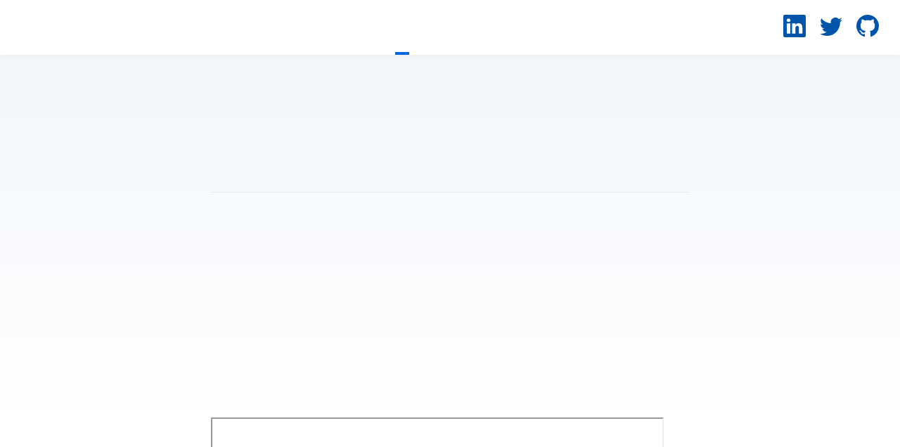

--- FILE ---
content_type: text/html; charset=utf-8
request_url: https://www.tomspencer.dev/projects/blooms-for-bees/
body_size: 3743
content:
<!DOCTYPE html><html lang="en"> <head><meta charset="utf-8"><meta name="viewport" content="width=device-width,initial-scale=1"><link rel="apple-touch-icon" sizes="180x180" href="/apple-touch-icon.png"><link rel="icon" type="image/png" sizes="32x32" href="/favicon-32x32.png"><link rel="icon" type="image/png" sizes="16x16" href="/favicon-16x16.png"><link rel="manifest" href="/site.webmanifest"><meta name="generator" content="Astro v3.6.3"><link rel="canonical" href="https://www.tomspencer.dev/projects/blooms-for-bees/"><title>Blooms for Bees</title><meta name="title" content="Blooms for Bees"><meta name="description" content="Personal website and portfolio of Tom Spencer, a Bristol-based web and mobile developer."><link rel="preload" href="/fonts/atkinson-regular.woff" as="font" type="font/woff" crossorigin><link rel="preload" href="/fonts/atkinson-bold.woff" as="font" type="font/woff" crossorigin><!-- Open Graph / Facebook --><meta property="og:type" content="website"><meta property="og:url" content="https://www.tomspencer.dev/projects/blooms-for-bees/"><meta property="og:title" content="Blooms for Bees"><meta property="og:description" content="Personal website and portfolio of Tom Spencer, a Bristol-based web and mobile developer."><!-- Twitter --><meta property="twitter:card" content="summary_large_image"><meta property="twitter:url" content="https://www.tomspencer.dev/projects/blooms-for-bees/"><meta property="twitter:title" content="Blooms for Bees"><meta property="twitter:description" content="Personal website and portfolio of Tom Spencer, a Bristol-based web and mobile developer."><style>main[data-astro-cid-zm77yjld]{width:calc(100% - 2em);max-width:100%;margin:0}.hero-image[data-astro-cid-zm77yjld]{width:100%}.hero-image[data-astro-cid-zm77yjld] img[data-astro-cid-zm77yjld]{display:block;margin:0 auto;border-radius:12px;box-shadow:var(--box-shadow)}.prose[data-astro-cid-zm77yjld]{width:720px;max-width:calc(100% - 2em);margin:auto;padding:1em;color:rgb(var(--gray-dark))}.title[data-astro-cid-zm77yjld]{margin-bottom:1em;padding:1em 0;text-align:center;line-height:1}.title[data-astro-cid-zm77yjld] h1[data-astro-cid-zm77yjld]{margin:0 0 .5em}.date[data-astro-cid-zm77yjld]{margin-bottom:.5em;color:rgb(var(--gray))}.last-updated-on[data-astro-cid-zm77yjld]{font-style:italic}
a[data-astro-cid-eimmu3lg]{display:inline-block;text-decoration:none;color:var(--black)}a[data-astro-cid-eimmu3lg].active{font-weight:bolder;text-decoration:underline}header[data-astro-cid-3ef6ksr2]{margin:0;padding:0 1em;background:white;box-shadow:0 2px 8px rgba(var(--black),5%)}h2[data-astro-cid-3ef6ksr2]{margin:0;font-size:1em}h2[data-astro-cid-3ef6ksr2] a[data-astro-cid-3ef6ksr2],h2[data-astro-cid-3ef6ksr2] a[data-astro-cid-3ef6ksr2].active{text-decoration:none}nav[data-astro-cid-3ef6ksr2]{display:flex;align-items:center;justify-content:space-between}nav[data-astro-cid-3ef6ksr2] a[data-astro-cid-3ef6ksr2]{padding:1em .5em;color:var(--black);border-bottom:4px solid transparent;text-decoration:none}nav[data-astro-cid-3ef6ksr2] a[data-astro-cid-3ef6ksr2].active{text-decoration:none;border-bottom-color:var(--accent)}nav[data-astro-cid-3ef6ksr2] h2[data-astro-cid-3ef6ksr2] a[data-astro-cid-3ef6ksr2]{color:var(--accent-dark)}nav[data-astro-cid-3ef6ksr2] h2[data-astro-cid-3ef6ksr2] a[data-astro-cid-3ef6ksr2]:hover{color:var(--accent-darker)}.social-links[data-astro-cid-3ef6ksr2],.social-links[data-astro-cid-3ef6ksr2] a[data-astro-cid-3ef6ksr2]{display:flex;color:var(--accent-dark)}.social-links[data-astro-cid-3ef6ksr2] a[data-astro-cid-3ef6ksr2]:hover{color:var(--accent-darker)}@media (max-width: 720px){.social-links[data-astro-cid-3ef6ksr2]{display:none}}footer[data-astro-cid-sz7xmlte]{padding:1.5em 1em;background:linear-gradient(var(--gray-gradient)) no-repeat;color:rgb(var(--gray));text-align:center}.social-links[data-astro-cid-sz7xmlte]{display:flex;justify-content:center;gap:1em;margin-top:1em}.social-links[data-astro-cid-sz7xmlte] a[data-astro-cid-sz7xmlte]{text-decoration:none;color:rgb(var(--gray))}.social-links[data-astro-cid-sz7xmlte] a[data-astro-cid-sz7xmlte]:hover{color:rgb(var(--gray-dark))}:root{--accent: #0066dd;--accent-dark: #0055aa;--accent-darker: #004499;--black: 15, 18, 25;--gray: 96, 115, 159;--gray-light: 229, 233, 240;--gray-dark: 34, 41, 57;--gray-gradient: rgba(var(--gray-light), 50%), #fff;--box-shadow: 0 2px 6px rgba(var(--gray), 25%), 0 8px 24px rgba(var(--gray), 33%), 0 16px 32px rgba(var(--gray), 33%)}@font-face{font-family:Atkinson;src:url(/fonts/atkinson-regular.woff) format("woff");font-weight:400;font-style:normal;font-display:swap}@font-face{font-family:Atkinson;src:url(/fonts/atkinson-bold.woff) format("woff");font-weight:700;font-style:normal;font-display:swap}body{font-family:Atkinson,sans-serif;margin:0;padding:0;text-align:left;background:linear-gradient(var(--gray-gradient)) no-repeat;background-size:100% 600px;word-wrap:break-word;overflow-wrap:break-word;color:rgb(var(--gray-dark));font-size:20px;line-height:1.7}main{width:720px;max-width:calc(100% - 2em);margin:auto;padding:3em 1em}h1,h2,h3,h4,h5,h6{margin:1em 0 .5em;color:rgb(var(--black));line-height:1.2}h1{font-size:2.8em}h2{font-size:1.8em}h3{font-size:1.5em}h4{font-size:1.3em}h5{font-size:1.1em}strong,b{font-weight:700}a,a:hover{color:var(--accent)}p{margin:.5em 0 1em}textarea{width:100%;font-size:16px}input{font-size:16px}table{width:100%}img{max-width:100%;height:auto;border-radius:8px}code{padding:2px 5px;background-color:rgb(var(--gray-light));border-radius:2px}pre{padding:1.5em;border-radius:8px}pre>code{all:unset;font-size:16px}blockquote{border-left:4px solid var(--accent);padding:0 0 0 20px;margin:0}hr{border:none;border-top:1px solid rgb(var(--gray-light))}figcaption{text-align:center}@media (max-width: 720px){body{font-size:18px}main{padding:1em}}.sr-only{border:0;padding:0;margin:0;position:absolute!important;height:1px;width:1px;overflow:hidden;clip:rect(1px 1px 1px 1px);clip:rect(1px,1px,1px,1px);clip-path:inset(50%);white-space:nowrap}@media (min-width: 420px){.multi-figures{display:flex;align-items:flex-end}.multi-figures figure{margin:0 10px;text-align:center}}
</style></head> <body> <header data-astro-cid-3ef6ksr2> <nav data-astro-cid-3ef6ksr2> <h2 data-astro-cid-3ef6ksr2><a href="/" data-astro-cid-3ef6ksr2>Tom Spencer</a></h2> <div class="internal-links" data-astro-cid-3ef6ksr2> <a href="/about" data-astro-cid-3ef6ksr2 data-astro-cid-eimmu3lg> About </a>  <a href="/projects" class="active" data-astro-cid-3ef6ksr2 data-astro-cid-eimmu3lg> Projects </a>  <a href="/blog" data-astro-cid-3ef6ksr2 data-astro-cid-eimmu3lg> Blog </a>  </div> <div class="social-links" data-astro-cid-3ef6ksr2> <a href="https://www.linkedin.com/in/fiznool" target="_blank" data-astro-cid-3ef6ksr2> <span class="sr-only" data-astro-cid-3ef6ksr2>Follow Tom on LinkedIn</span> <svg width="32" height="32" aria-hidden="true" viewBox="0 0 16 16" data-astro-cid-3ef6ksr2> <path fill="currentColor" d="M0 1.146C0 .513.526 0 1.175 0h13.65C15.474 0 16 .513 16 1.146v13.708c0 .633-.526 1.146-1.175 1.146H1.175C.526 16 0 15.487 0 14.854V1.146zm4.943 12.248V6.169H2.542v7.225h2.401m-1.2-8.212c.837 0 1.358-.554 1.358-1.248-.015-.709-.52-1.248-1.342-1.248-.822 0-1.359.54-1.359 1.248 0 .694.521 1.248 1.327 1.248h.016zm4.908 8.212V9.359c0-.216.016-.432.08-.586.173-.431.568-.878 1.232-.878.869 0 1.216.662 1.216 1.634v3.865h2.401V9.25c0-2.22-1.184-3.252-2.764-3.252-1.274 0-1.845.7-2.165 1.193v.025h-.016a5.54 5.54 0 0 1 .016-.025V6.169h-2.4c.03.678 0 7.225 0 7.225h2.4" data-astro-cid-3ef6ksr2></path> </svg> </a> <a href="https://twitter.com/fiznool" target="_blank" data-astro-cid-3ef6ksr2> <span class="sr-only" data-astro-cid-3ef6ksr2>Follow Tom on Twitter</span> <svg viewBox="0 0 16 16" aria-hidden="true" width="32" height="32" data-astro-cid-3ef6ksr2><path fill="currentColor" d="M5.026 15c6.038 0 9.341-5.003 9.341-9.334 0-.14 0-.282-.006-.422A6.685 6.685 0 0 0 16 3.542a6.658 6.658 0 0 1-1.889.518 3.301 3.301 0 0 0 1.447-1.817 6.533 6.533 0 0 1-2.087.793A3.286 3.286 0 0 0 7.875 6.03a9.325 9.325 0 0 1-6.767-3.429 3.289 3.289 0 0 0 1.018 4.382A3.323 3.323 0 0 1 .64 6.575v.045a3.288 3.288 0 0 0 2.632 3.218 3.203 3.203 0 0 1-.865.115 3.23 3.23 0 0 1-.614-.057 3.283 3.283 0 0 0 3.067 2.277A6.588 6.588 0 0 1 .78 13.58a6.32 6.32 0 0 1-.78-.045A9.344 9.344 0 0 0 5.026 15z" data-astro-cid-3ef6ksr2></path></svg> </a> <a href="https://github.com/fiznool" target="_blank" data-astro-cid-3ef6ksr2> <span class="sr-only" data-astro-cid-3ef6ksr2>Go to Tom's GitHub profile</span> <svg viewBox="0 0 16 16" aria-hidden="true" width="32" height="32" data-astro-cid-3ef6ksr2><path fill="currentColor" d="M8 0C3.58 0 0 3.58 0 8c0 3.54 2.29 6.53 5.47 7.59.4.07.55-.17.55-.38 0-.19-.01-.82-.01-1.49-2.01.37-2.53-.49-2.69-.94-.09-.23-.48-.94-.82-1.13-.28-.15-.68-.52-.01-.53.63-.01 1.08.58 1.23.82.72 1.21 1.87.87 2.33.66.07-.52.28-.87.51-1.07-1.78-.2-3.64-.89-3.64-3.95 0-.87.31-1.59.82-2.15-.08-.2-.36-1.02.08-2.12 0 0 .67-.21 2.2.82.64-.18 1.32-.27 2-.27.68 0 1.36.09 2 .27 1.53-1.04 2.2-.82 2.2-.82.44 1.1.16 1.92.08 2.12.51.56.82 1.27.82 2.15 0 3.07-1.87 3.75-3.65 3.95.29.25.54.73.54 1.48 0 1.07-.01 1.93-.01 2.2 0 .21.15.46.55.38A8.012 8.012 0 0 0 16 8c0-4.42-3.58-8-8-8z" data-astro-cid-3ef6ksr2></path></svg> </a> </div> </nav> </header>  <main>  <article data-astro-cid-zm77yjld> <div class="hero-image" data-astro-cid-zm77yjld>  </div> <div class="prose" data-astro-cid-zm77yjld> <div class="title" data-astro-cid-zm77yjld>  <h1 data-astro-cid-zm77yjld>Blooms for Bees</h1> <hr data-astro-cid-zm77yjld> </div>  <p>Blooms for Bees is an app to identify and track bee population in the UK.</p>
<p>App users complete a 5 minute survey, taking pictures of bumblebees and categorising them with help from a bee guide. The survey is then uploaded to a central system, where researchers confirm the categorisation of the bees, correcting any mis-identified species</p>
<p>The app also includes a comprehensive identification guide, detailing characteristics of the bee, commonly found locations and photos.</p>
<p>The app was built as a native binary using the Ionic Framework and distributed to iOS and Android devices via the respective app stores.</p>
<p>The BBC ran <a href="https://drive.google.com/file/d/0B7Ph-ulzuoOrdTV4RllXOE5SX2c/view">a story on the app</a> which aired on the local evening news.</p>
<iframe src="https://drive.google.com/file/d/0B7Ph-ulzuoOrdTV4RllXOE5SX2c/preview?resourcekey=0-QVYgI0xNKHI8ujabxueCgQ" width="640" height="480" allow="autoplay"></iframe>  </div> </article>  </main> <footer data-astro-cid-sz7xmlte>
&copy; 2024 Tom Spencer. All rights reserved.
<div class="social-links" data-astro-cid-sz7xmlte> <a href="https://www.linkedin.com/in/fiznool" target="_blank" data-astro-cid-sz7xmlte> <span class="sr-only" data-astro-cid-sz7xmlte>Follow Tom on LinkedIn</span> <svg width="32" height="32" aria-hidden="true" viewBox="0 0 16 16" data-astro-cid-sz7xmlte> <path fill="currentColor" d="M0 1.146C0 .513.526 0 1.175 0h13.65C15.474 0 16 .513 16 1.146v13.708c0 .633-.526 1.146-1.175 1.146H1.175C.526 16 0 15.487 0 14.854V1.146zm4.943 12.248V6.169H2.542v7.225h2.401m-1.2-8.212c.837 0 1.358-.554 1.358-1.248-.015-.709-.52-1.248-1.342-1.248-.822 0-1.359.54-1.359 1.248 0 .694.521 1.248 1.327 1.248h.016zm4.908 8.212V9.359c0-.216.016-.432.08-.586.173-.431.568-.878 1.232-.878.869 0 1.216.662 1.216 1.634v3.865h2.401V9.25c0-2.22-1.184-3.252-2.764-3.252-1.274 0-1.845.7-2.165 1.193v.025h-.016a5.54 5.54 0 0 1 .016-.025V6.169h-2.4c.03.678 0 7.225 0 7.225h2.4" data-astro-cid-sz7xmlte></path> </svg> </a> <a href="https://twitter.com/fiznool" target="_blank" data-astro-cid-sz7xmlte> <span class="sr-only" data-astro-cid-sz7xmlte>Follow Tom on Twitter</span> <svg viewBox="0 0 16 16" aria-hidden="true" width="32" height="32" data-astro-cid-sz7xmlte><path fill="currentColor" d="M5.026 15c6.038 0 9.341-5.003 9.341-9.334 0-.14 0-.282-.006-.422A6.685 6.685 0 0 0 16 3.542a6.658 6.658 0 0 1-1.889.518 3.301 3.301 0 0 0 1.447-1.817 6.533 6.533 0 0 1-2.087.793A3.286 3.286 0 0 0 7.875 6.03a9.325 9.325 0 0 1-6.767-3.429 3.289 3.289 0 0 0 1.018 4.382A3.323 3.323 0 0 1 .64 6.575v.045a3.288 3.288 0 0 0 2.632 3.218 3.203 3.203 0 0 1-.865.115 3.23 3.23 0 0 1-.614-.057 3.283 3.283 0 0 0 3.067 2.277A6.588 6.588 0 0 1 .78 13.58a6.32 6.32 0 0 1-.78-.045A9.344 9.344 0 0 0 5.026 15z" data-astro-cid-sz7xmlte></path></svg> </a> <a href="https://github.com/fiznool" target="_blank" data-astro-cid-sz7xmlte> <span class="sr-only" data-astro-cid-sz7xmlte>Go to Tom's GitHub profile</span> <svg viewBox="0 0 16 16" aria-hidden="true" width="32" height="32" data-astro-cid-sz7xmlte><path fill="currentColor" d="M8 0C3.58 0 0 3.58 0 8c0 3.54 2.29 6.53 5.47 7.59.4.07.55-.17.55-.38 0-.19-.01-.82-.01-1.49-2.01.37-2.53-.49-2.69-.94-.09-.23-.48-.94-.82-1.13-.28-.15-.68-.52-.01-.53.63-.01 1.08.58 1.23.82.72 1.21 1.87.87 2.33.66.07-.52.28-.87.51-1.07-1.78-.2-3.64-.89-3.64-3.95 0-.87.31-1.59.82-2.15-.08-.2-.36-1.02.08-2.12 0 0 .67-.21 2.2.82.64-.18 1.32-.27 2-.27.68 0 1.36.09 2 .27 1.53-1.04 2.2-.82 2.2-.82.44 1.1.16 1.92.08 2.12.51.56.82 1.27.82 2.15 0 3.07-1.87 3.75-3.65 3.95.29.25.54.73.54 1.48 0 1.07-.01 1.93-.01 2.2 0 .21.15.46.55.38A8.012 8.012 0 0 0 16 8c0-4.42-3.58-8-8-8z" data-astro-cid-sz7xmlte></path></svg> </a> </div> </footer>  <script defer src="https://static.cloudflareinsights.com/beacon.min.js/vcd15cbe7772f49c399c6a5babf22c1241717689176015" integrity="sha512-ZpsOmlRQV6y907TI0dKBHq9Md29nnaEIPlkf84rnaERnq6zvWvPUqr2ft8M1aS28oN72PdrCzSjY4U6VaAw1EQ==" data-cf-beacon='{"version":"2024.11.0","token":"adc5fe8f5fe547e2835beddcc26a11ff","r":1,"server_timing":{"name":{"cfCacheStatus":true,"cfEdge":true,"cfExtPri":true,"cfL4":true,"cfOrigin":true,"cfSpeedBrain":true},"location_startswith":null}}' crossorigin="anonymous"></script>
</body> </html> 